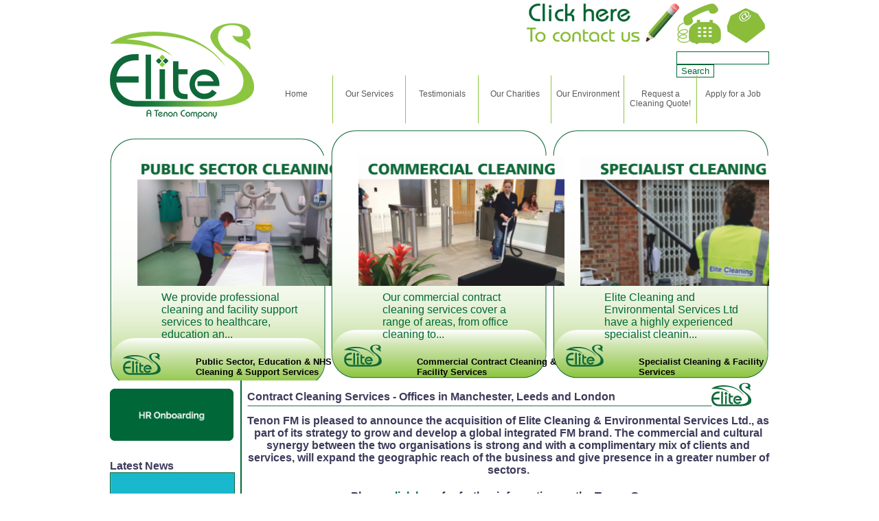

--- FILE ---
content_type: text/html; charset=utf-8
request_url: http://eces.co.uk/
body_size: 6179
content:
<!DOCTYPE html PUBLIC "-//W3C//DTD XHTML 1.0 Strict//EN"
	"http://www.w3.org/TR/xhtml1/DTD/xhtml1-strict.dtd">
    
<html xmlns="http://www.w3.org/1999/xhtml" xml:lang="en" lang="en" dir="ltr">
	<head>
<meta http-equiv="Content-Type" content="text/html; charset=utf-8" />
		<meta http-equiv="Content-Type" content="text/html; charset=utf-8" />
<link rel="shortcut icon" href="/sites/default/files/elite_favicon.ico" type="image/x-icon" />
<meta name="description" content="Elite Cleaning and Environmental Services Ltd provide contract cleaning cleaning and additional facility support services to public, private and commercial sectors nationwide." />
<meta name="abstract" content="Elite Cleaning and Environmental Services Ltd provide contract cleaning and facility services to public and commerical sectors nationwide." />
<meta name="keywords" content="Elite,Office Cleaning,Contract Cleaning,Industrial Cleaning,NHS Cleaning,School Cleaning,Commercial Cleaning,Cleaning Company,cleaning services,facilities management,waste management,window cleaning,hotel cleaning,carpet cleaning,contract cleaners Manchester,contract cleaners Leeds,contract cleaners London" />
<meta name="dcterms.date" content="2014-12-18T00:00:00Z" />
<meta name="copyright" content="Copyright 1994 - 2015 Elite Cleaning and Environmental Services Ltd" />
<link rel="canonical" href="http://eces.co.uk/" />
<meta name="revisit-after" content="1 day" />
<meta name="robots" content="index, nofollow" />

		<title>Contract Cleaning Services - Offices in Manchester, Leeds and London | eces.co.uk</title>
		<link type="text/css" rel="stylesheet" media="all" href="/modules/node/node.css?K" />
<link type="text/css" rel="stylesheet" media="all" href="/modules/system/defaults.css?K" />
<link type="text/css" rel="stylesheet" media="all" href="/modules/system/system.css?K" />
<link type="text/css" rel="stylesheet" media="all" href="/modules/system/system-menus.css?K" />
<link type="text/css" rel="stylesheet" media="all" href="/modules/user/user.css?K" />
<link type="text/css" rel="stylesheet" media="all" href="/sites/all/modules/cck/theme/content-module.css?K" />
<link type="text/css" rel="stylesheet" media="all" href="/sites/all/modules/filefield/filefield.css?K" />
<link type="text/css" rel="stylesheet" media="all" href="/sites/all/modules/lightbox2/css/lightbox.css?K" />
<link type="text/css" rel="stylesheet" media="all" href="/sites/all/modules/cck/modules/fieldgroup/fieldgroup.css?K" />
<link type="text/css" rel="stylesheet" media="all" href="/sites/all/modules/views/css/views.css?K" />
<link type="text/css" rel="stylesheet" media="all" href="/sites/all/themes/elite/style.css?K" />
<link type="text/css" rel="stylesheet" media="print" href="/sites/all/themes/elite/print.css?K" />

		<script type="text/javascript" src="/misc/jquery.js?K"></script>
<script type="text/javascript" src="/misc/drupal.js?K"></script>
<script type="text/javascript" src="/sites/all/modules/lightbox2/js/lightbox.js?K"></script>
<script type="text/javascript" src="/sites/all/modules/poormanscron/poormanscron.js?K"></script>
<script type="text/javascript" src="/sites/all/themes/elite/elite.js?K"></script>
<script type="text/javascript">
<!--//--><![CDATA[//><!--
jQuery.extend(Drupal.settings, { "basePath": "/", "lightbox2": { "rtl": 0, "file_path": "/(\\w\\w/)sites/default/files", "default_image": "/sites/all/modules/lightbox2/images/brokenimage.jpg", "border_size": 10, "font_color": "000", "box_color": "fff", "top_position": "", "overlay_opacity": "0.8", "overlay_color": "000", "disable_close_click": true, "resize_sequence": 0, "resize_speed": 400, "fade_in_speed": 400, "slide_down_speed": 600, "use_alt_layout": false, "disable_resize": false, "disable_zoom": false, "force_show_nav": false, "show_caption": true, "loop_items": false, "node_link_text": "View Image Details", "node_link_target": false, "image_count": "Image !current of !total", "video_count": "Video !current of !total", "page_count": "Page !current of !total", "lite_press_x_close": "press \x3ca href=\"#\" onclick=\"hideLightbox(); return FALSE;\"\x3e\x3ckbd\x3ex\x3c/kbd\x3e\x3c/a\x3e to close", "download_link_text": "", "enable_login": false, "enable_contact": false, "keys_close": "c x 27", "keys_previous": "p 37", "keys_next": "n 39", "keys_zoom": "z", "keys_play_pause": "32", "display_image_size": "original", "image_node_sizes": "()", "trigger_lightbox_classes": "", "trigger_lightbox_group_classes": "", "trigger_slideshow_classes": "", "trigger_lightframe_classes": "", "trigger_lightframe_group_classes": "", "custom_class_handler": 0, "custom_trigger_classes": "", "disable_for_gallery_lists": true, "disable_for_acidfree_gallery_lists": true, "enable_acidfree_videos": true, "slideshow_interval": 5000, "slideshow_automatic_start": true, "slideshow_automatic_exit": true, "show_play_pause": true, "pause_on_next_click": false, "pause_on_previous_click": true, "loop_slides": false, "iframe_width": 600, "iframe_height": 400, "iframe_border": 1, "enable_video": false }, "cron": { "basePath": "/poormanscron", "runNext": 1768670845 } });
//--><!]]>
</script>

		<!--[if IE]>
		<link type="text/css" rel="stylesheet" media="all" href="/sites/all/themes/elite/fix-ie.css" />
		<![endif]-->
<script>
  (function(i,s,o,g,r,a,m){i['GoogleAnalyticsObject']=r;i[r]=i[r]||function(){
  (i[r].q=i[r].q||[]).push(arguments)},i[r].l=1*new Date();a=s.createElement(o),
  m=s.getElementsByTagName(o)[0];a.async=1;a.src=g;m.parentNode.insertBefore(a,m)
  })(window,document,'script','//www.google-analytics.com/analytics.js','ga');

  ga('create', 'UA-119064-1', 'auto');
  ga('send', 'pageview');

</script>     
	</head>
    
    <body onload="fnCompareIDs('idLeftSide', 'idMainContentBox');">     
 	<div id="idCenter">
    	<div id="idPage">
            <div id="idHeader">
            	<div id="idLogo"><a href="/" title="Elite Cleaning & Environmental Services Ltd - Manchester - Leeds - London"><img src="/images/elite-top-logo.png" width="210" height="150" title="Elite Cleaning & Environmental Services Ltd" /></a></div>
                <div id="idTelNumber">
				<a href="/content/contact" title="Contact - Elite Cleaning & Environmental Services Ltd">
                <img src="/images/eces-contact-img.gif" alt="Click here to contact us" width="363" height="70" />
                </a>
                </div>
                <div id="idSearch">
                <form action="/"  accept-charset="UTF-8" method="post" id="search-theme-form">
<div><div id="search" class="container-inline">
  <div class="form-item" id="edit-search-theme-form-1-wrapper">
 <label for="edit-search-theme-form-1">Search this site: </label>
 <input type="text" maxlength="128" name="search_theme_form" id="edit-search-theme-form-1" size="15" value="" title="Enter the terms you wish to search for." class="form-text" />
</div>
<input type="submit" name="op" id="edit-submit" value="Search"  class="form-submit" />
<input type="hidden" name="form_build_id" id="form-lCFJIACz0jnVKICCfBshP1gVqyQ76aP77KH4bqlZgeo" value="form-lCFJIACz0jnVKICCfBshP1gVqyQ76aP77KH4bqlZgeo"  />
<input type="hidden" name="form_id" id="edit-search-theme-form" value="search_theme_form"  />
</div>

</div></form>

                </div>
                <div id="idMainMenu">
                	
<div id="block-menu-primary-links">


	<div class="content"><ul class="menu"><li class="leaf first active-trail"><a href="/content/about-us" title="Home" class="active">Home</a></li>
<li class="leaf"><a href="/content/our-cleaning-and-support-services" title="Our Services">Our Services</a></li>
<li class="leaf"><a href="/content/our-clients" title="Meet our Clients">Testimonials</a></li>
<li class="leaf"><a href="/content/our-charities" title="Our Charities">Our Charities</a></li>
<li class="leaf"><a href="/content/elites-environmental-commitment-green-cleaning" title="Employee Links">Our Environment</a></li>
<li class="leaf"><a href="/content/request-cleaning-quote" title="Request a Cleaning Quote">Request a Cleaning Quote!</a></li>
<li class="leaf last"><a href="/content/vacancy-employment-careers-recruitment-opportunities" title="Vacancy, Employment, Careers &amp; Recruitment Opportunities">Apply for a Job</a></li>
</ul></div>
</div>
<div id="block-menu-primary-links-bottom"></div>

                </div>
            </div>
            <div id="idFrontPagePull">
            	<div id="idFrontPagePullBoxleft">
<div id="block-views-Frontpage_Pull-block_1">


	<div class="content"><div class="view view-Frontpage-Pull view-id-Frontpage_Pull view-display-id-block_1 view-dom-id-1">
    
  
  
      <div class="view-content">
      <div class="item-list">
    <ul>
          <li class="views-row views-row-1 views-row-odd views-row-first views-row-last">  
  <div class="views-field-field-pull-img-fid">
                <span class="field-content"><a href="/content/public-sector-education-nhs-cleaning-support-services" class="imagecache imagecache-frontpage_block_img imagecache-linked imagecache-frontpage_block_img_linked"><img src="http://eces.co.uk/sites/default/files/imagecache/frontpage_block_img/Public%20Sector%20Cleaning.png" alt="Public Sector Cleaning" title="Public Sector Cleaning " width="300" height="190" class="imagecache imagecache-frontpage_block_img"/></a></span>
  </div>
  
  <div class="views-field-field-previews-text-value">
                <span class="field-content">We provide professional cleaning and facility support services to healthcare, education an...</span>
  </div>
  
  <div class="views-field-title">
                <span class="field-content"><a href="/content/public-sector-education-nhs-cleaning-support-services">Public Sector, Education &amp; NHS Cleaning &amp; Support Services</a></span>
  </div>
</li>
      </ul>
</div>    </div>
  
  
  
  
  
  
</div> </div>
</div>
<div id="block-views-Frontpage_Pull-block_1-bottom"></div>
</div>
                <div id="idFrontPagePullBoxRight">
<div id="block-views-Frontpage_Pull-block_3">


	<div class="content"><div class="view view-Frontpage-Pull view-id-Frontpage_Pull view-display-id-block_3 view-dom-id-2">
    
  
  
      <div class="view-content">
      <div class="item-list">
    <ul>
          <li class="views-row views-row-1 views-row-odd views-row-first views-row-last">  
  <div class="views-field-field-pull-img-fid">
                <span class="field-content"><a href="/content/specialist-cleaning-facility-services" class="imagecache imagecache-frontpage_block_img imagecache-linked imagecache-frontpage_block_img_linked"><img src="http://eces.co.uk/sites/default/files/imagecache/frontpage_block_img/Specialist%20Cleaning.png" alt="Specialist Cleaning" title="Specialist Cleaning" width="300" height="190" class="imagecache imagecache-frontpage_block_img"/></a></span>
  </div>
  
  <div class="views-field-field-previews-text-value">
                <span class="field-content">Elite Cleaning and Environmental Services Ltd have a highly experienced specialist cleanin...</span>
  </div>
  
  <div class="views-field-title">
                <span class="field-content"><a href="/content/specialist-cleaning-facility-services">Specialist Cleaning &amp; Facility Services</a></span>
  </div>
</li>
      </ul>
</div>    </div>
  
  
  
  
  
  
</div> </div>
</div>
<div id="block-views-Frontpage_Pull-block_3-bottom"></div>
</div>
                <div id="idFrontPagePullBoxCenter">
<div id="block-views-Frontpage_Pull-block_2">


	<div class="content"><div class="view view-Frontpage-Pull view-id-Frontpage_Pull view-display-id-block_2 view-dom-id-3">
    
  
  
      <div class="view-content">
      <div class="item-list">
    <ul>
          <li class="views-row views-row-1 views-row-odd views-row-first views-row-last">  
  <div class="views-field-field-pull-img-fid">
                <span class="field-content"><a href="/content/commercial-contract-cleaning-facility-services" class="imagecache imagecache-frontpage_block_img imagecache-linked imagecache-frontpage_block_img_linked"><img src="http://eces.co.uk/sites/default/files/imagecache/frontpage_block_img/Commercial%20Cleaning_0.png" alt="Commercial Cleaning" title="Commercial Cleaning" width="300" height="190" class="imagecache imagecache-frontpage_block_img"/></a></span>
  </div>
  
  <div class="views-field-field-previews-text-value">
                <span class="field-content">Our commercial contract cleaning services cover a range of areas, from office cleaning to...</span>
  </div>
  
  <div class="views-field-title">
                <span class="field-content"><a href="/content/commercial-contract-cleaning-facility-services">Commercial Contract Cleaning &amp; Facility Services</a></span>
  </div>
</li>
      </ul>
</div>    </div>
  
  
  
  
  
  
</div> </div>
</div>
<div id="block-views-Frontpage_Pull-block_2-bottom"></div>
</div>
            </div>
            <div id="idMainContentBox">
                <div id="idLeftSide">
                
<div id="block-block-4">


	<div class="content"><p><a title="HR Onboarding |&#10; ECES" href="http://hronboarding.eces.co.uk"><img src="/sites/default/files/HR-Onboarding.png" alt="HR Onboarding | ECES" width="180" height="auto" /></a></p>
</div>
</div>
<div id="block-block-4-bottom"></div>

<div id="block-views-latest_news-block_1">

	<h2>Latest News</h2>

	<div class="content"><div class="view view-latest-news view-id-latest_news view-display-id-block_1 view-dom-id-4">
    
  
  
      <div class="view-content">
      <div class="item-list">
    <ul>
          <li class="views-row views-row-1 views-row-odd views-row-first">  
  <div class="views-field-field-news-image-fid">
                <span class="field-content"><a href="/content/battle-agains-healthcare-associated-infections"><a href="/content/battle-agains-healthcare-associated-infections" class="imagecache imagecache-lastest_news_image_thumbnail imagecache-linked imagecache-lastest_news_image_thumbnail_linked"><img src="http://eces.co.uk/sites/default/files/imagecache/lastest_news_image_thumbnail/The%20battle%20against%20hcais.png" alt="The Battle Agains Healthcare Associated Infections" title="The Battle Agains Healthcare Associated Infections | ECES" width="180" height="110" class="imagecache imagecache-lastest_news_image_thumbnail"/></a></a></span>
  </div>
  
  <div class="views-field-title">
                <span class="field-content"><a href="/content/battle-agains-healthcare-associated-infections">The Battle Agains He...</a></span>
  </div>
  
  <div class="views-field-body">
                <span class="field-content">This infographic looks at the every day battle healthcare professionals have against infections and...</span>
  </div>
</li>
          <li class="views-row views-row-2 views-row-even">  
  <div class="views-field-field-news-image-fid">
                <span class="field-content"><a href="/content/facts-washroom-cleaning"><a href="/content/facts-washroom-cleaning" class="imagecache imagecache-lastest_news_image_thumbnail imagecache-linked imagecache-lastest_news_image_thumbnail_linked"><img src="http://eces.co.uk/sites/default/files/imagecache/lastest_news_image_thumbnail/Facts%20on%20Washroom%20Cleaning.jpg" alt="Facts on Washroom Cleaning" title="Facts on Washroom Cleaning" width="180" height="110" class="imagecache imagecache-lastest_news_image_thumbnail"/></a></a></span>
  </div>
  
  <div class="views-field-title">
                <span class="field-content"><a href="/content/facts-washroom-cleaning">Facts on Washroom Cl...</a></span>
  </div>
  
  <div class="views-field-body">
                <span class="field-content">Washrooms are one of the dirtiest places we come into contact with each day. This infographic looks...</span>
  </div>
</li>
          <li class="views-row views-row-3 views-row-odd views-row-last">  
  <div class="views-field-field-news-image-fid">
                <span class="field-content"><a href="/content/truth-about-carpet-cleaning"><a href="/content/truth-about-carpet-cleaning" class="imagecache imagecache-lastest_news_image_thumbnail imagecache-linked imagecache-lastest_news_image_thumbnail_linked"><img src="http://eces.co.uk/sites/default/files/imagecache/lastest_news_image_thumbnail/Carpet%20Cleaning%20Facts.jpg" alt="Carpet Cleaning Facts" title="Carpet Cleaning Facts | ECES" width="180" height="110" class="imagecache imagecache-lastest_news_image_thumbnail"/></a></a></span>
  </div>
  
  <div class="views-field-title">
                <span class="field-content"><a href="/content/truth-about-carpet-cleaning">The truth about carp...</a></span>
  </div>
  
  <div class="views-field-body">
                <span class="field-content">We've pulled together some facts about carpet cleaning and put them together in an easy to read...</span>
  </div>
</li>
      </ul>
</div>    </div>
  
  
  
      
<div class="more-link">
  <a href="/latest-news">
    More &gt;&gt;  </a>
</div>
  
  
  
</div> </div>
</div>
<div id="block-views-latest_news-block_1-bottom"></div>

<div id="block-block-2">


	<div class="content"><p><img src="/sites/default/files/ISO%20LOGO.png" alt="ISOQAR Registered" width="140" height="145" /></p>
<p><a href="/content/awards" target="_self"><br /><img src="/sites/default/files/awards.png" alt="ROPSA" width="140" height="143" /></a></p>
</div>
</div>
<div id="block-block-2-bottom"></div>

<div id="block-block-3">


	<div class="content"><p><a href="http://www.eces.co.uk/content/awards" target="_self"><img src="http://www.eces.co.uk/sites/default/files/investors.png" alt="" width="140" height="135" /></a></p>
</div>
</div>
<div id="block-block-3-bottom"></div>

                               
                </div>
                
				
                <h2 class="title">Contract Cleaning Services - Offices in Manchester, Leeds and London</h2>
                
                
                
                
<div id="node-3" >

		
	
	
	<div class="content clear-block">
		<h3 style="text-align: center;">Tenon FM is pleased to announce the acquisition of Elite Cleaning &amp; Environmental Services Ltd., as part of its strategy to grow and develop a global integrated FM brand. The commercial and cultural synergy between the two organisations is strong and with a complimentary mix of clients and services, will expand the geographic reach of the business and give presence in a greater number of sectors.</h3>
<h3 style="text-align: center;">Please <a title="Tenon FM" href="http://www.tenonfm-uk.com" target="_blank">click here</a> for further information on the Tenon Group.</h3>
<h3 style="text-align: center;">Elite are a Manchester based contract cleaning company, providing quality cleaning services to clients across the UK.</h3>
<h3 style="text-align: center;">We’ve been providing cleaning and facility services to clients for over 20 years, we’re ISO 9001, ISO 14001 and OHSAS 18001 accredited, as well as an Investors in People recognised employer, and have won awards for our customer service.</h3>
<p>We focus on quality, attention to detail and client satisfaction. Our dedicated contract managers, highly trained operatives and mobile support teams are on hand to ensure your cleaning standards remain high at all times.</p>
<p>We work in every industry sector from nursery schools to National Media corporations – we’ve faced nearly every cleaning challenge and have the skills and expertise to tackle even the most complex cleaning tasks.</p>
<p>We provide a flexible approach, tailoring our service to meet your exact facility needs. Each and every one of our clients is different and requirements change and we adapt our services to ensure your needs are met and standards remain consistently high.</p>
<h3 style="text-align: left;">Our services include:</h3>
<ul style="text-align: left;">
<li><a title="Office Cleaning " href="http://www.eces.co.uk/content/daily-cleaning-cleaners-manchester-leeds-and-london">Office Cleaning</a></li>
<li><a title="Industrial Cleaning " href="http://www.eces.co.uk/content/industrial-cleaning">Industrial Cleaning</a></li>
<li><a title="School Cleaning " href="http://www.eces.co.uk/content/educational-environments">School Cleaning</a></li>
<li><a title="Healthcare Cleaning " href="http://www.eces.co.uk/content/healthcare-cleaning">Healthcare Cleaning </a></li>
</ul>
<p style="text-align: left;"><img src="/sites/default/files/Our%20Services%20Picture.jpg" alt="" width="727" height="111" /></p>
<div id="balloon_parent_div_ab" class="kisb" style="visibility: hidden; position: absolute; left: 210px; top: 626px;">
<div class="kl_abmenu">Add to Anti-Banner</div>
</div>
	</div>
	
	<div class="clear-block">	
		</div>

</div>

                            
                <div id="idquote">
                	<img src="/images/elite-quote.gif" alt="Elite Cleaning & Environmental Services"/>
                </div>                
            </div>
        </div>
   	</div>
    <div id="idFooter">
        <div id="idFooterBox">
        	<div id="idFooterBox01" class="clFooterBox">
<div id="block-views-footer-block_1">


	<div class="content"><div class="view view-footer view-id-footer view-display-id-block_1 view-dom-id-5">
    
  
  
      <div class="view-content">
      <div class="item-list">
    <ul>
          <li class="views-row views-row-1 views-row-odd views-row-first views-row-last">  
  <div class="views-field-title">
                <span class="field-content"><a href="/content/awards">Awards</a></span>
  </div>
  
  <div class="views-field-field-previews-text-value">
                <div class="field-content"><p>Elite Cleaning and Environmental Services Ltd&nbsp; have an established industry track-record and have been presented with many...</div>
  </div>
  
  <div class="views-field-nothing">
                <span class="field-content"></span>
  </div>
</li>
      </ul>
</div>    </div>
  
  
  
  
  
  
</div> </div>
</div>
<div id="block-views-footer-block_1-bottom"></div>
 </div>
            <div id="idFooterBox02" class="clFooterBox">
<div id="block-views-footer-block_2">


	<div class="content"><div class="view view-footer view-id-footer view-display-id-block_2 view-dom-id-6">
    
  
  
      <div class="view-content">
      <div class="item-list">
    <ul>
          <li class="views-row views-row-1 views-row-odd views-row-first views-row-last">  
  <div class="views-field-title">
                <span class="field-content"><a href="/content/legislation">Legislation</a></span>
  </div>
  
  <div class="views-field-field-previews-text-value">
                <div class="field-content"><p>Anti-Modern Day Slavery &amp; Anti-Human Trafficking Policy Statement, Whistle-blowing &amp; Other legislation &amp; compliance.</p></div>
  </div>
</li>
      </ul>
</div>    </div>
  
  
  
  
  
  
</div> </div>
</div>
<div id="block-views-footer-block_2-bottom"></div>
 </div>
            <div id="idFooterBox03" class="clFooterBox">
<div id="block-views-footer-block_3">


	<div class="content"><div class="view view-footer view-id-footer view-display-id-block_3 view-dom-id-7">
    
  
  
      <div class="view-content">
      <div class="item-list">
    <ul>
          <li class="views-row views-row-1 views-row-odd views-row-first views-row-last">  
  <div class="views-field-title">
                <span class="field-content"><a href="/content/location">Location</a></span>
  </div>
  
  <div class="views-field-field-previews-text-value">
                <div class="field-content"><p>Elite Cleaning and Environmental Serivces Ltd&nbsp; head office is located in Greater Manchester, supported by a number of regional...</div>
  </div>
  
  <div class="views-field-nothing">
                <span class="field-content"></span>
  </div>
</li>
      </ul>
</div>    </div>
  
  
  
  
  
  
</div> </div>
</div>
<div id="block-views-footer-block_3-bottom"></div>
 </div>
            <div id="idFooterBox04" class="clFooterBox">
<div id="block-views-footer-block_6">


	<div class="content"><div class="view view-footer view-id-footer view-display-id-block_6 view-dom-id-8">
    
  
  
      <div class="view-content">
      <div class="item-list">
    <ul>
          <li class="views-row views-row-1 views-row-odd views-row-first views-row-last">  
  <div class="views-field-title">
                <span class="field-content"><a href="/content/employee-links">Employee Links</a></span>
  </div>
  
  <div class="views-field-field-previews-text-value">
                <div class="field-content"></div>
  </div>
  
  <div class="views-field-nothing">
                <span class="field-content">If you require a copy of the company handbook, safeguarding guide, or the Health and Safety Workbook you can request one here.</span>
  </div>
</li>
      </ul>
</div>    </div>
  
  
  
  
  
  
</div> </div>
</div>
<div id="block-views-footer-block_6-bottom"></div>
 </div>
            <div id="idFooterBox05" class="clFooterBox">
<div id="block-views-footer-block_5">


	<div class="content"><div class="view view-footer view-id-footer view-display-id-block_5 view-dom-id-9">
    
  
  
      <div class="view-content">
      <div class="item-list">
    <ul>
          <li class="views-row views-row-1 views-row-odd views-row-first views-row-last">  
  <div class="views-field-title">
                <span class="field-content"><a href="http://eces.co.uk/content/contact">Contact Elite</a></span>
  </div>
  
  <div class="views-field-field-previews-text-value">
                <div class="field-content"><p>Elite Cleaning &amp; Environmental Services Ltd<br />Fax: 0161 860 6917<br />E-mail: <a href="mailto:enquiries@eces.co.uk">enquiries@eces.co.uk</a></p></div>
  </div>
</li>
      </ul>
</div>    </div>
  
  
  
  
  
  
</div> </div>
</div>
<div id="block-views-footer-block_5-bottom"></div>
 </div>
        </div>
        <div id="idFooterBottom">
		
<div id="block-menu-menu-footer-menu">


	<div class="content"><ul class="menu"><li class="leaf first"><a href="/content/dda" title="DDA">DDA</a></li>
<li class="leaf"><a href="/content/terms-conditions" title="Terms &amp; Conditions">Terms &amp; Conditions</a></li>
<li class="leaf"><a href="/content/privacy-policy" title="Privacy Policy">Privacy Policy</a></li>
<li class="leaf"><a href="/content/cookies" title="Cookies">Cookies</a></li>
<li class="leaf"><a href="/content/employee-links" title="Employee Links">Employee Links</a></li>
<li class="leaf last"><a href="/content/sustainability-elite" title="Sustainability at Elite | Daily Cleaning  | Office Cleaning  |  Industrial Cleaning">Sustainability</a></li>
</ul></div>
</div>
<div id="block-menu-menu-footer-menu-bottom"></div>
 
		
            
         
        <div id="idFooterMessage">       
        © 2015 Elite Cleaning &amp; Environmental Services Ltd, Designed by <a href="http://www.thebds.co.uk" target="_blank" title="The Business Design Store">The Business Design Store</a>
        </div>
        </div>
    </div>   
 
</body>

--- FILE ---
content_type: text/css
request_url: http://eces.co.uk/sites/all/themes/elite/style.css?K
body_size: 2050
content:
/*
	Colours
	Green - #009444
	Black - #333132
	Bkg Green - #8DC63F
	Light Green - #8FB488
	*/
	
	/* Text */
	body, p, div, span{font-family:Arial, Helvetica, sans-serif; font-size:9pt; color:#000; text-align:left}
	
	h1{font-size:14pt; padding:0 0 18pt 0; color:#3D3B5C}
	h2{font-size:12pt; font-weight:bold; padding:0; margin:0; color:#3D3B5C}
		#idTopPullText h2{font-size:12pt; font-weight:bold; padding:0; margin:0; color:#FFF}
	h3{font-size:12pt; font-weight:bold; padding:10px 0; margin:0; color:#3D3B5C}
	h4{font-size:10pt; font-weight:bold; padding:0; margin:0; color:#3D3B5C}
	h5{font-size:10pt; font-weight:bold; padding:0; margin:0; color:#3D3B5C}
	h6{font-size:8pt; font-weight:bold; padding:0; margin:0; color:#3D3B5C}
	
	/* Layout */
	body{width:100%; margin:0; padding:0}
		#idCenter{text-align:center}
		#idPage{margin:0 auto; width:960px; min-height:300px; background:#fff}
			#idHeader{width:960px; height:180px; position:relative}
				#idLogo{padding:30px 0 0 0}
				#idTelNumber{position:absolute; top:0; right:0; text-align:right; font-size:20pt; color:#3D3B5C}
					#idTelNumber span{font-size:14pt; color:#006838}
				#idSearch{position:absolute; top:75px; right:0}
				#idMainMenu{position:absolute; bottom:0; right:0}
					#idMainMenu ul{margin:0; padding:0}
					#idMainMenu li{margin:0; padding:0; text-align:center; list-style:none; list-style-image:none; float:left}
					#idMainMenu li+li{border-left:#8DC63F solid 1px}
			
			#idFrontPagePull{width:960px; height:365px; margin:10px 0 0; overflow:hidden; position:relative}
            	#idFrontPagePullBoxleft{width:315px; height:430px; background:url(/images/top-pull-box.png) top left no-repeat}
				#idFrontPagePullBoxRight{width:315px; height:430px; background:url(/images/top-pull-box.png) top left no-repeat; position:absolute; top:0; right:0}
				#idFrontPagePullBoxCenter{width:315px; height:430px; background:url(/images/top-pull-box.png) top left no-repeat; position:absolute; top:0; right:323px}
				#idFrontPagePull .view-id-Frontpage_Pull li{list-style:none; list-style-image:none; margin:0; padding:0}
				#idFrontPagePull .views-field-field-pull-img-fid{text-align:center; padding-top:25px}
				#idFrontPagePull .views-field-field-previews-text-value{padding:5px 35px; height:63px}
				#idFrontPagePull .views-field-field-previews-text-value span{font-size:12pt; color:#006838}
				#idFrontPagePull .views-field-title{text-align:left; padding:27px 10px 0 85px; width:220px}
				#idFrontPagePull .views-field-title a{font-size:10pt; font-weight:bold; color:#000; font-weight:bolder}
				#idFrontPagePull .views-field-title a:hover{text-decoration:none; color:#006838}
				
			#idMainContentBox{width:760px; min-height:500px; position:relative; padding: 0 0 175px 200px; background:url(/images/page-watermark.png) bottom right no-repeat} 
                	#idMainContentBox h2.title{ width:100%; height:25px; background:url(/images/elite-page-h2-bkg.gif)left bottom no-repeat; padding:15px 0 0 0}
					#idMainContentBox .content p{line-height:20px}
					.field-field-pull-img, .field-field-news-image{float:left; margin:0 20px 5px 0}
				#idLeftSide{ width:190px; min-height:500px; border-right:#006838 solid 2px; position:absolute; left:0}
				#idFooter{width:100%; height:200px; margin:0 auto; background:url(/images/footer-bkg.png) top center repeat-x; margin-top:10px}
                #idFooterBox{width:960px; height:160px; margin: 0 auto}
                	#idFooterBox01{border-right:#006838 solid 2px}
					#idFooterBox02{border-right:#006838 solid 2px}
					#idFooterBox03{border-right:#006838 solid 2px}
					#idFooterBox04{border-right:#006838 solid 2px}
					#idFooterBox05{border-right:none}
					.clFooterBox{float:left; width:190px; height:150px; margin-top:10px}
				#idFooterBottom{width:960px; height:30px; margin: 0 auto}	
				#idFooterMessage{padding-left:5px; color:#FFF; font-size:8pt}
						
/* Links */
	a{text-decoration:none}
	a:link{color:#006838}
	a:visited{color:#006838}
	a:active{color:#006838}
	a.active{color:#006838}
	a:hover{color:#262261; text-decoration:underline}
	
	#idMainMenu a{text-decoration:none; display:block; height:50px; padding-top:20px; width:105px; float:left}
	#idMainMenu a:link{color:#58595B}
	#idMainMenu a:visited{color:#58595B}
	#idMainMenu a:active{color:#58595B}
	#idMainMenu a.active{color:#58595B}
	#idMainMenu a:hover{color:#006838; background:url(/images/toplink-bkg.png) center bottom no-repeat}
	
	#block-menu-menu-footer-menu a{text-decoration:none}
	#block-menu-menu-footer-menu a:link{color:#FFF}
	#block-menu-menu-footer-menu a:visited{color:#FFF}
	#block-menu-menu-footer-menu a:active{color:#FFF}
	#block-menu-menu-footer-menu a.active{color:#FFF}
	#block-menu-menu-footer-menu a:hover{color:#FFF; text-decoration:underline}	
	
	#idFooterMessage a{text-decoration:none}
	#idFooterMessage a:link{color:#FFF}
	#idFooterMessage a:visited{color:#FFF}
	#idFooterMessage a:active{color:#FFF}
	#idFooterMessage a.active{color:#FFF}
	#idFooterMessage a:hover{color:#FFF; text-decoration:underline}	
	
/*Create content*/
	.node-type-list dt{ border-bottom:#006838 solid 1px; font-weight:bold; padding:10px 0 2px; font-size:12pt}
	.node-type-list dd{ margin:0}
	
/*Top Left Menu*/
	#block-menu-menu-top-left-menu ul{margin:0; padding:0}
	#block-menu-menu-top-left-menu li{margin:0; padding:0; list-style:none; list-style-image:none}
	#block-menu-menu-top-left-menu li a{height:25px; width:190px; font-size:11pt; font-weight:bold; color:#006838; display:block; background:url(/images/news-title-bkg-gary.png) left bottom no-repeat; }
	#block-menu-menu-top-left-menu li a:hover{height:25px; width:190px; background:url(/images/news-title-bkg.png) left bottom no-repeat; display:block; text-decoration:none}
	#block-menu-menu-top-left-menu li a:active{height:25px; width:190px; background:url(/images/news-title-bkg.png) left bottom no-repeat; display:block; text-decoration:none}
	#block-menu-menu-top-left-menu li a.active{height:25px; width:190px; background:url(/images/news-title-bkg.png) left bottom no-repeat; display:block; text-decoration:none}

/*News Section*/
	#idLeftSide #block-views-latest_news-block_1{padding:10px 5px 0 0}
	#idLeftSide #block-views-latest_news-block_1 .view-content ul{margin:0; padding:0}
	#idLeftSide #block-views-latest_news-block_1 .view-content li{margin:0; padding:0; list-style:none; list-style-image:none}
	#idLeftSide #block-views-latest_news-block_1 .view-content .views-field-title{ height:22px; width:190px; padding-top:3px; background:url(/images/news-title-bkg.png) left bottom no-repeat}
	#idLeftSide #block-views-latest_news-block_1 .view-content .views-field-title a{font-weight:bold; font-size:10pt}	
	#idLeftSide #block-views-latest_news-block_1 .view-content .views-field-title a:hover{text-decoration:none; color:#3D3B5C}
	#idLeftSide #block-views-latest_news-block_1 .view-latest-news li{padding-bottom:10px}
	.views-field-field-news-image-fid img, img.imagecache-inpage_img{border:#006838 solid 1px}
	
	#idMainContentBox .view-display-id-page_1 ul{margin:0; padding:0}
	#idMainContentBox .view-display-id-page_1 li{margin:0; padding:0 10px; list-style:none; list-style-image:none; min-height:280px}
	#idMainContentBox .view-display-id-page_1 li .views-field-title{width:100%; height:25px; background:url(/images/elite-page-h2-bkg.gif)left bottom no-repeat; padding:15px 0 0 0}
	#idMainContentBox .view-display-id-page_1 li .views-field-title a{font-size:12pt; font-weight:bold}
	#idMainContentBox .view-display-id-page_1 li .views-field-title a:hover{text-decoration:none}
	#idMainContentBox .view-display-id-page_1 li .views-field-field-news-image-fid{float:left; margin:0 10px 10px 0}
	#idMainContentBox .view-display-id-page_1 li .views-field-body .field-content{line-height:20px}

/*ISO Logo and quote*/
	#idisoLogo{padding-top:20px}
	#idquote{position:absolute; bottom:60px; left:200px}
	
/*Footer Block*/
	.clFooterBox .content ul{margin:0; padding:0}
	.clFooterBox .content li{margin:0; padding:0; list-style:none; list-style-image:none}
	.clFooterBox .content .views-field-title{padding-left:5px}
	.clFooterBox .content .views-field-title a{font-size:11pt; font-weight:bold; color:#3D3B5C}
	.clFooterBox .content .views-field-title a:hover{text-decoration:none; color:#006838}
	.clFooterBox .content .views-field-body{padding:5px 5px 0}
	.clFooterBox .content .views-field-body .field-content{color:#FFF; line-height:20px; font-size:10pt}
	.clFooterBox .content .views-field-field-previews-text-value{padding:5px 5px 0}
	.clFooterBox .content .views-field-field-previews-text-value .field-content p{color:#FFF; line-height:20px; font-size:10pt; margin:0; padding:0}
	.clFooterBox .views-field-nothing { line-height: 20px; font-size: 10pt; margin: 0; padding: 0 10px; }
	.clFooterBox .views-field-nothing span { color: #FFF; }
	
	#block-menu-menu-footer-menu{padding-bottom:5px}
	#block-menu-menu-footer-menu ul{margin:0; padding:0 5px}
	#block-menu-menu-footer-menu li{margin:0; padding:0 20px 0 0; list-style:none; list-style-image:none; display:inline}
	
	
/*Search*/
	#search #edit-search-theme-form-1-wrapper label{display:none}
	#search #edit-search-theme-form-1-wrapper input{border:#006838 solid 1px; color:#006838}
	#search  #edit-submit-1{border:#006838 solid 1px; color:#006838; background:#FFF}
	
	.container-inline input{border:#006838 solid 1px; color:#006838}
	.container-inline #edit-submit{border:#006838 solid 1px; color:#006838; background:#FFF}
	
	.search-results .search-info{display:none}
	.search-results .title{border-bottom:#CCC solid 1px; font-weight:bold; font-size:12pt}
	.search-results  dd{margin:5px 0 10px !important}
	

--- FILE ---
content_type: text/css
request_url: http://eces.co.uk/sites/all/themes/elite/print.css?K
body_size: 363
content:
body, input, textarea, select {color: #000; background: none;}

ul.primary-links, ul.secondary-links, #header-region, .sidebar {display: none;}

body.sidebars, body.sideber-left, body.sidebar-right, body {width: 640px;}

body.sidebar-left #center, body.sidebar-right #center, body.sidebars #center,
body.sidebar-left #squeeze, body.sidebar-right #squeeze, body.sidebars #squeeze
{ margin: 0;}

#wrapper,
#wrapper #container .breadcrumb,
#wrapper #container #center,
#wrapper #container #center .right-corner,
#wrapper #container #center .right-corner .left-corner,
#wrapper #container #footer,
#wrapper #container #center #squeeze {
  position: static;
  left: 0;
  padding: 0;
  margin: 0;
  width: auto;
  float: none;
  clear: both;
  background: none;
}

#wrapper #container #header {height: 130px;}

#wrapper #container #header h1, #wrapper #container #header h1 a:link, #wrapper #container #header h1 a:visited {text-shadow: none; color: #000;}


--- FILE ---
content_type: application/javascript
request_url: http://eces.co.uk/sites/all/themes/elite/elite.js?K
body_size: 700
content:
// JavaScript Document

/*
function to find the height of 2 IDs and compare them
Then is 1 is bigger to make them both that height
*/
function fnCompareIDs(id1, id2)
{
	div1Height = document.getElementById(id1).offsetHeight;
	div2Height = document.getElementById(id2).offsetHeight;
	
	if(div1Height >= div2Height)
	{
		biggerNum = div1Height;
		
			
		//biggerNum = biggerNum - 50;
		
		document.getElementById(id1).style.minHeight = biggerNum+"px";
		document.getElementById(id2).style.minHeight = biggerNum+"px";
	}

	
	//alert(biggerNum);
	
	//return biggerNum;
}

/*
fnCompareIDs("idMainContent", "idLeftSide");
alert(biggerNum);

document.getElementById("column_1").style.height = divLen+"px";*/

--- FILE ---
content_type: text/plain
request_url: https://www.google-analytics.com/j/collect?v=1&_v=j102&a=766880082&t=pageview&_s=1&dl=http%3A%2F%2Feces.co.uk%2F&ul=en-us%40posix&dt=Contract%20Cleaning%20Services%20-%20Offices%20in%20Manchester%2C%20Leeds%20and%20London%20%7C%20eces.co.uk&sr=1280x720&vp=1280x720&_u=IEBAAEABAAAAACAAI~&jid=556897864&gjid=2083804896&cid=588661215.1768696172&tid=UA-119064-1&_gid=643701589.1768696172&_r=1&_slc=1&z=942517577
body_size: -284
content:
2,cG-DKLJZ61LXD